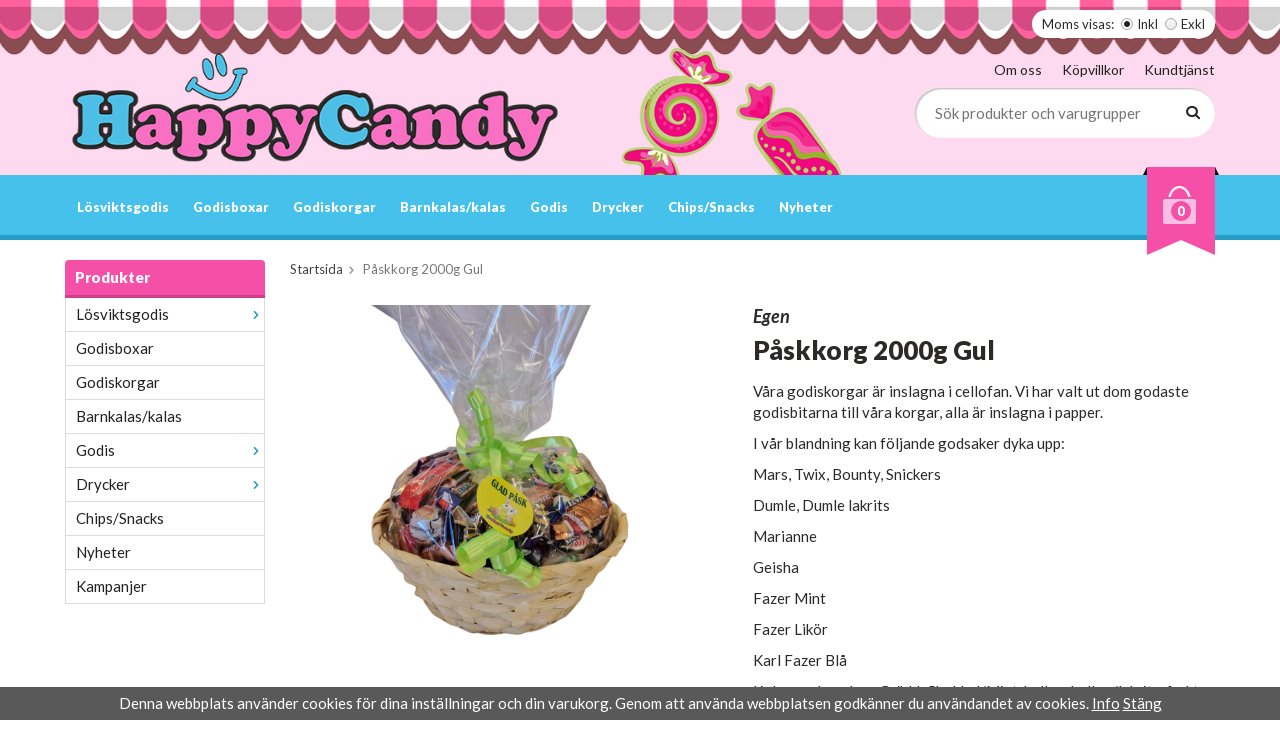

--- FILE ---
content_type: text/html; charset=UTF-8
request_url: https://www.happycandy.se/paskagg/paskkorg-2000g-gul/
body_size: 9460
content:
<!doctype html>
<html lang="sv" class="">
<head>
	<meta http-equiv="content-type" content="text/html; charset=utf-8">

	<title>Påskkorg 2000g Gul - Påskägg - Happycandy.se</title>

	<meta name="description" content="Våra godiskorgar är inslagna i cellofan. Vi har valt ut dom godaste godisbitarna till våra korgar, alla är inslagna i papper. I vår blandning kan följande godsaker dyka upp: Mars, Twix, Bounty, Snickers Dumle, Dumle lakrits Marianne Geisha">
	<meta name="keywords" content="">
	<meta name="robots" content="index, follow">
			<meta name="viewport" content="width=device-width, initial-scale=1">
			<!-- WIKINGGRUPPEN 8.6.0 -->

	<link rel="shortcut icon" href="/favicon.png">
	<link href="//fonts.googleapis.com/css?family=Lato:400,400i,700,700i,900,900i" rel="stylesheet">
	<link rel="stylesheet" href="//wgrremote.se/fonts/wgr-icons/1.0/wgr-icons.min.css">
	<link rel="stylesheet" href="/frontend/view_desktop/css/compiled318.css">
<link rel="canonical" href="https://www.happycandy.se/paskagg/paskkorg-2000g-gul/">
<script>
(function(i,s,o,g,r,a,m){i['GoogleAnalyticsObject']=r;i[r]=i[r]||function(){
			(i[r].q=i[r].q||[]).push(arguments)},i[r].l=1*new Date();a=s.createElement(o),
			m=s.getElementsByTagName(o)[0];a.async=1;a.src=g;m.parentNode.insertBefore(a,m)
			})(window,document,'script','//www.google-analytics.com/analytics.js','ga');
			ga('create', 'UA-117763493-1', 'auto'); ga('require', 'ec'); ga('set', '&cu', 'SEK');ga('ec:addProduct', {"name":"P\u00e5skkorg 2000g Gul","id":3110,"price":329,"category":"paskagg"}); ga('ec:setAction', 'detail'); ga('send', 'pageview'); 
</script><script>!function(f,b,e,v,n,t,s){if(f.fbq)return;n=f.fbq=function(){n.callMethod?
			n.callMethod.apply(n,arguments):n.queue.push(arguments)};if(!f._fbq)f._fbq=n;
			n.push=n;n.loaded=!0;n.version='2.0';n.queue=[];t=b.createElement(e);t.async=!0;
			t.src=v;s=b.getElementsByTagName(e)[0];s.parentNode.insertBefore(t,s)}(window,
			document,'script','//connect.facebook.net/en_US/fbevents.js');
			fbq('init', '5069676186379548');
			fbq('track', 'PageView');fbq('track', 'ViewContent', {"content_ids":["F1C3273"],"content_type":"product","value":329,"currency":"SEK"}); </script><meta name="google-site-verification" content="wQcf7Xp9UYuJUy7IzaesNayRUKtw-54S6cVgqSwDlAU" />
<!-- Global site tag (gtag.js) - Google Ads: 788818636 -->
<script async src="https://www.googletagmanager.com/gtag/js?id=AW-788818636"></script>
<script>
  window.dataLayer = window.dataLayer || [];
  function gtag(){dataLayer.push(arguments);}
  gtag('js', new Date());

  gtag('config', 'AW-788818636');
</script><link rel="stylesheet" type="text/css" href="/js/jquery.fancybox-2.15/jquery.fancybox.css" media="screen"><meta property="og:title" content="Påskkorg 2000g Gul"/>
			<meta property="og:description" content="Våra godiskorgar är inslagna i cellofan. Vi har valt ut dom godaste godisbitarna till våra korgar, alla är inslagna i papper.I vår blandning kan följande godsaker dyka upp:Mars, Twix, Bounty, SnickersDumle, Dumle lakritsMarianneGeishaFazer MintFazer LikörKarl Fazer BlåKolor med smak av Grädd, Choklad/Mint, hallon, hallon/lakrits, frukt.Japp, Daim, Marabou mjölkchoklad miniCrispoFoxKickDelize, Hasselnöt, Mint, ApelsinGoda Italienska chokladpraliner med olika fyllningarLionPloppRiesen: Mjölkchokadl, mörkWerthersHaribo: Maoam kolorWalkers kolor, Lakrits Toffee, Banana Split, Mjölkchoklad Èclair(Reserverar oss för ev mindre ändringar)"/>
			<meta property="og:type" content="product"/>
			<meta property="og:url" content="https://www.happycandy.se/paskagg/paskkorg-2000g-gul/"/>
			<meta property="og:site_name" content="HappyCandy AB"/>
			<meta property="product:retailer_item_id" content="påsk25"/><meta property="product:price:amount" content="329" />
					<meta property="product:price:currency" content="SEK" /><meta property="product:availability" content="oos" /><meta property="og:image" content="https://www.happycandy.se/images/zoom/20230306_103218-removebg-preview.png"/></head>
	<body itemscope itemtype="http://schema.org/ItemPage"><div id="fb-root"></div><script>
			if (typeof dataLayer == 'undefined') {var dataLayer = [];} dataLayer.push({"ecommerce":{"currencyCode":"SEK","detail":{"products":[{"name":"P\u00e5skkorg 2000g Gul","id":3110,"price":329,"category":"paskagg"}]}}}); dataLayer.push({"event":"fireRemarketing","remarketing_params":{"ecomm_prodid":"F1C3273","ecomm_category":"paskagg","ecomm_totalvalue":329,"isSaleItem":false,"ecomm_pagetype":"product"}}); (function(w,d,s,l,i){w[l]=w[l]||[];w[l].push({'gtm.start':
			new Date().getTime(),event:'gtm.js'});var f=d.getElementsByTagName(s)[0],
			j=d.createElement(s),dl=l!='dataLayer'?'&l='+l:'';j.async=true;j.src=
			'//www.googletagmanager.com/gtm.js?id='+i+dl;f.parentNode.insertBefore(j,f);
			})(window,document,'script','dataLayer','GTM-WJCGDG');
			</script><body><!--Start of Tawk.to Script-->
<script type="text/javascript">
var Tawk_API=Tawk_API||{}, Tawk_LoadStart=new Date();
(function(){
var s1=document.createElement("script"),s0=document.getElementsByTagName("script")[0];
s1.async=true;
s1.src='https://embed.tawk.to/599d682c4fe3a1168ead9623/default';
s1.charset='UTF-8';
s1.setAttribute('crossorigin','*');
s0.parentNode.insertBefore(s1,s0);
})();
</script>
<!--End of Tawk.to Script-->
<script defer src="https://static.cloudflareinsights.com/beacon.min.js/vcd15cbe7772f49c399c6a5babf22c1241717689176015" integrity="sha512-ZpsOmlRQV6y907TI0dKBHq9Md29nnaEIPlkf84rnaERnq6zvWvPUqr2ft8M1aS28oN72PdrCzSjY4U6VaAw1EQ==" data-cf-beacon='{"version":"2024.11.0","token":"8cb22936e40c41c3924e5a2aee7ce54c","r":1,"server_timing":{"name":{"cfCacheStatus":true,"cfEdge":true,"cfExtPri":true,"cfL4":true,"cfOrigin":true,"cfSpeedBrain":true},"location_startswith":null}}' crossorigin="anonymous"></script>
</body><div class="l-snow-particles" id="js-snow-particles"></div>	<div class="l-mobile-header">
		<button class="neutral-btn mini-menu"><i class="wgr-icon icon-navicon"></i></button>
		<button class="neutral-btn mini-search js-touch-area"><i class="wgr-icon icon-search"></i></button>
		<div class="mini-site-logo">
			<a href="/"><img src="/frontend/view_desktop/design/logos/logo_sv.png" class="mini-site-logo" alt="HappyCandy AB"></a>
			<div class="mini-cart-info"><span class="mini-cart-info-text">Produkten har blivit tillagd i varukorgen</span></div>
		</div>
		<button class="neutral-btn mini-cart js-touch-area" onclick="goToURL('/checkout')"><div class="mini-cart-inner"><i class="wgr-icon icon-cart"></i></div></button>
	</div>
	<div class="page">
<div class="l-header-holder">
	<div class="l-header l-constrained clearfix">
    				<form class="vat-selector" action="#" method="get" onsubmit="return false">
				<span class="vat-selector-title">Moms visas:</span>
									<input type="radio" name="vatsetting" value="inkl" id="vatsetting_inkl"
							onclick="setVATSetting('inkl')"
							 checked>
					<label onclick="setVATSetting('inkl')" for="vatsetting_inkl">Inkl</label>
					<input type="radio" name="vatsetting" value="exkl" id="vatsetting_exkl"
							onclick="setVATSetting('exkl')"
							>
					<label onclick="setVATSetting('exkl')" for="vatsetting_exkl">Exkl</label>
								</form> <!-- End .vat-selector -->
			    	<div class="l-header__left">
        	<a class="site-logo" href="/"><img src="/frontend/view_desktop/design/logos/logo_sv.png" alt="HappyCandy AB"></a>
        </div>
        <div class="l-header__right">
        	<div class="l-header__right__top">
            	<ul><li><a href="/info/om-oss/">Om oss</a></li><li><a href="/info/villkor/">K&ouml;pvillkor</a></li><li><a href="/contact/">Kundtj&auml;nst</a></li></ul>            </div>
            <div class="l-header__right__bottom">
            	<!-- Search Box -->
                <form method="get" action="/search/" class="site-search input-highlight input-table input-table--middle" itemprop="potentialAction" itemscope itemtype="http://schema.org/SearchAction">
                    <meta itemprop="target" content="https://www.happycandy.se/search/?q={q}"/>
                    <input type="hidden" name="lang" value="sv">
                    <div class="input-table__item stretched">
                        <input type="search" autocomplete="off" value="" name="q" class="js-autocomplete-input neutral-btn stretched site-search__input" placeholder="Sök produkter och varugrupper" required itemprop="query-input">
                        <div class="is-autocomplete-spinner"></div>
                        <i class="is-autocomplete-clear wgr-icon icon-times-circle"></i>
                    </div>
                    <div class="input-table__item">
                        <button type="submit" class="neutral-btn site-search__btn"><i class="wgr-icon icon-search"></i></button>
                    </div>
                </form>
            </div>
        </div>
        <div class="l-header__middle">
        	<p><img alt="" height="165" src="/userfiles/image/candy.png" width="239"></p>        </div>
    </div>
</div>
<div class="l-menubar-holder">
	<div class="l-menubar l-constrained clearfix">
    	<div class="l-menubar-compact-menu">
        	<button class="neutral-btn compact-menu-icon"><i class="wgr-icon icon-navicon"></i> <span>Meny</span></button>
        </div>
					<ul class="nav site-nav mega-menu">
            	<li class=" has-dropdown"><a href="/losviktsgodis/">Lösviktsgodis</a><ul class="dropdown"><li class=""><a href="/losviktsgodis/choklad/">Choklad</a></li><li class=""><a href="/losviktsgodis/gele/">Gele</a></li><li class=""><a href="/losviktsgodis/karameller/">Karameller</a></li><li class=""><a href="/losviktsgodis/klubbor/">Klubbor</a></li><li class=""><a href="/losviktsgodis/naturgodis/">Naturgodis</a></li><li class=""><a href="/losviktsgodis/salt-lakrits/">Salt/Lakrits</a></li><li class=""><a href="/losviktsgodis/skum/">Skum</a></li><li class=""><a href="/losviktsgodis/sockerfritt/">Sockerfritt</a></li><li class=""><a href="/losviktsgodis/surt/">Surt</a></li><li class=""><a href="/losviktsgodis/ovrigt/">Övrigt</a></li></ul></li><li class=""><a href="/godisboxar/">Godisboxar</a></li><li class=""><a href="/godiskorgar/">Godiskorgar</a></li><li class=""><a href="/barnkalas-kalas/">Barnkalas/kalas</a></li><li class=" has-dropdown"><a href="/godis/">Godis</a><ul class="dropdown"><li class=""><a href="/godis/strutar-pasar/">Strutar/Påsar</a></li><li class=""><a href="/godis/travel-pack/">Travel-Pack</a></li><li class=""><a href="/godis/barnens-favoriter/">Barnens favoriter</a></li><li class=""><a href="/godis/choklad/">Choklad</a></li><li class=""><a href="/godis/klubbor/">Klubbor</a></li><li class=""><a href="/godis/pez/">Pez</a></li><li class=""><a href="/godis/pasar/">Påsar</a></li><li class=""><a href="/godis/haupt-lakrits/">Haupt Lakrits</a></li><li class=""><a href="/godis/ovrigt/">Övrigt</a></li><li class=""><a href="/godis/sun-lolly/">Sun Lolly</a></li><li class=""><a href="/godis/storpack/">Storpack</a></li></ul></li><li class=" has-dropdown"><a href="/drycker/">Drycker</a><ul class="dropdown"><li class=""><a href="/drycker/energidryck/">Energidryck</a></li></ul></li><li class=""><a href="/chips-snacks/">Chips/Snacks</a></li><li class=""><a href="/nyheter/">Nyheter</a></li>			</ul> <!-- end .site-nav with dropdown. -->
						<div id="topcart-holder">
				<div id="topcart-area">
					<div class="topcart-outer">
				<div class="topcart-inner">
					<img src="/frontend/view_desktop/design/topcart_cartsymbol.png" class="topcart-icon" alt="Cart"><span class="topcart-count">0</span>
					<div id="topcart-hoverarea"></div>
				</div>
			</div>				</div>
			</div>
			<div id="popcart">
							</div>
				</div> <!-- End .l-menubar -->
</div>

<div class="l-compact-menu-holder">
	<div class="l-compact-menu l-constrained clearfix">
		<ul class="nav site-nav mega-menu">
			<li class=" has-dropdown"><a href="/losviktsgodis/">Lösviktsgodis</a><ul class="dropdown"><li class=""><a href="/losviktsgodis/choklad/">Choklad</a></li><li class=""><a href="/losviktsgodis/gele/">Gele</a></li><li class=""><a href="/losviktsgodis/karameller/">Karameller</a></li><li class=""><a href="/losviktsgodis/klubbor/">Klubbor</a></li><li class=""><a href="/losviktsgodis/naturgodis/">Naturgodis</a></li><li class=""><a href="/losviktsgodis/salt-lakrits/">Salt/Lakrits</a></li><li class=""><a href="/losviktsgodis/skum/">Skum</a></li><li class=""><a href="/losviktsgodis/sockerfritt/">Sockerfritt</a></li><li class=""><a href="/losviktsgodis/surt/">Surt</a></li><li class=""><a href="/losviktsgodis/ovrigt/">Övrigt</a></li></ul></li><li class=""><a href="/godisboxar/">Godisboxar</a></li><li class=""><a href="/godiskorgar/">Godiskorgar</a></li><li class=""><a href="/barnkalas-kalas/">Barnkalas/kalas</a></li><li class=" has-dropdown"><a href="/godis/">Godis</a><ul class="dropdown"><li class=""><a href="/godis/strutar-pasar/">Strutar/Påsar</a></li><li class=""><a href="/godis/travel-pack/">Travel-Pack</a></li><li class=""><a href="/godis/barnens-favoriter/">Barnens favoriter</a></li><li class=""><a href="/godis/choklad/">Choklad</a></li><li class=""><a href="/godis/klubbor/">Klubbor</a></li><li class=""><a href="/godis/pez/">Pez</a></li><li class=""><a href="/godis/pasar/">Påsar</a></li><li class=""><a href="/godis/haupt-lakrits/">Haupt Lakrits</a></li><li class=""><a href="/godis/ovrigt/">Övrigt</a></li><li class=""><a href="/godis/sun-lolly/">Sun Lolly</a></li><li class=""><a href="/godis/storpack/">Storpack</a></li></ul></li><li class=" has-dropdown"><a href="/drycker/">Drycker</a><ul class="dropdown"><li class=""><a href="/drycker/energidryck/">Energidryck</a></li></ul></li><li class=""><a href="/chips-snacks/">Chips/Snacks</a></li><li class=""><a href="/nyheter/">Nyheter</a></li>        </ul> <!-- end .site-nav with dropdown. -->
	</div> <!-- End .l-menubar -->
</div>


<div class="l-holder clearfix">
	<div class="l-content clearfix">
    		<div class="l-sidebar-primary">

			
			<!-- Categories -->
			<div class="module">
				<h5 class="module__heading">Produkter</h5>
				<div class="module__body wipe">
					<ul class="listmenu listmenu-0"><li>
				<a href="/losviktsgodis/" title="Lösviktsgodis">Lösviktsgodis<i class="menu-node js-menu-node wgr-icon icon-arrow-right5" data-arrows="icon-arrow-down5 icon-arrow-right5"></i></a><ul class="listmenu listmenu-1"><li>
				<a href="/losviktsgodis/choklad/" title="Choklad">Choklad</a></li><li>
				<a href="/losviktsgodis/gele/" title="Gele">Gele</a></li><li>
				<a href="/losviktsgodis/karameller/" title="Karameller">Karameller</a></li><li>
				<a href="/losviktsgodis/klubbor/" title="Klubbor">Klubbor</a></li><li>
				<a href="/losviktsgodis/naturgodis/" title="Naturgodis">Naturgodis</a></li><li>
				<a href="/losviktsgodis/salt-lakrits/" title="Salt/Lakrits">Salt/Lakrits</a></li><li>
				<a href="/losviktsgodis/skum/" title="Skum">Skum</a></li><li>
				<a href="/losviktsgodis/sockerfritt/" title="Sockerfritt">Sockerfritt</a></li><li>
				<a href="/losviktsgodis/surt/" title="Surt">Surt</a></li><li>
				<a href="/losviktsgodis/ovrigt/" title="Övrigt">Övrigt</a></li></ul></li><li>
				<a href="/godisboxar/" title="Godisboxar">Godisboxar</a></li><li>
				<a href="/godiskorgar/" title="Godiskorgar">Godiskorgar</a></li><li>
				<a href="/barnkalas-kalas/" title="Barnkalas/kalas">Barnkalas/kalas</a></li><li>
				<a href="/godis/" title="Godis">Godis<i class="menu-node js-menu-node wgr-icon icon-arrow-right5" data-arrows="icon-arrow-down5 icon-arrow-right5"></i></a><ul class="listmenu listmenu-1"><li>
				<a href="/godis/strutar-pasar/" title="Strutar/Påsar">Strutar/Påsar</a></li><li>
				<a href="/godis/travel-pack/" title="Travel-Pack">Travel-Pack</a></li><li>
				<a href="/godis/barnens-favoriter/" title="Barnens favoriter">Barnens favoriter</a></li><li>
				<a href="/godis/choklad/" title="Choklad">Choklad</a></li><li>
				<a href="/godis/klubbor/" title="Klubbor">Klubbor</a></li><li>
				<a href="/godis/pez/" title="Pez">Pez</a></li><li>
				<a href="/godis/pasar/" title="Påsar">Påsar</a></li><li>
				<a href="/godis/haupt-lakrits/" title="Haupt Lakrits">Haupt Lakrits</a></li><li>
				<a href="/godis/ovrigt/" title="Övrigt">Övrigt</a></li><li>
				<a href="/godis/sun-lolly/" title="Sun Lolly">Sun Lolly</a></li><li>
				<a href="/godis/storpack/" title="Storpack">Storpack</a></li></ul></li><li>
				<a href="/drycker/" title="Drycker">Drycker<i class="menu-node js-menu-node wgr-icon icon-arrow-right5" data-arrows="icon-arrow-down5 icon-arrow-right5"></i></a><ul class="listmenu listmenu-1"><li>
				<a href="/drycker/energidryck/" title="Energidryck">Energidryck</a></li></ul></li><li>
				<a href="/chips-snacks/" title="Chips/Snacks">Chips/Snacks</a></li><li>
				<a href="/nyheter/" title="Nyheter">Nyheter</a></li></ul>
					<ul class="listmenu listmenu-0">
													<li>
								<a class="" href="/campaigns/">
									Kampanjer								</a>
							</li>
												</ul>
				</div>
			</div> <!-- End .module -->

					</div><!-- End of .l-sidebar-primary -->
		
	<div class="l-main">
					<ol class="nav breadcrumbs clearfix" itemprop="breadcrumb" itemscope itemtype="http://schema.org/BreadcrumbList">
				<li itemprop="itemListElement" itemscope itemtype="http://schema.org/ListItem">
					<meta itemprop="position" content="1">
					<a href="/" itemprop="item"><span itemprop="name">Startsida</span></a><i class="wgr-icon icon-arrow-right5" style="vertical-align:middle;"></i>				</li>
										<li>Påskkorg 2000g Gul</li>
									</ol>
					<div class="l-inner"><div itemprop="mainEntity" itemscope itemtype="http://schema.org/Product">
	<div class="l-product">
		<div class="l-product-col-1"><div id="currentBild" class="product-carousel"><a id="currentBildLink" href="https://www.happycandy.se/paskagg/paskkorg-2000g-gul/" title="Förstora bilden"><img src="/images/normal/20230306_103218-removebg-preview.png" alt="Påskkorg 2kg" itemprop="image"></a></div><div class="product-thumbs" style="display:none;">
				<a class="fancyBoxLink" rel="produktbilder" href="/images/zoom/20230306_103218-removebg-preview.png"><img src="/images/list/20230306_103218-removebg-preview.png" alt="Påskkorg 2kg" id="thumb0"></a>
			</div></div>
	<div class="l-product-col-2"><h2 class="product-producer">Egen</h2><h1 class="product-title" itemprop="name">Påskkorg 2000g Gul</h1><div><p>V&aring;ra godiskorgar &auml;r inslagna i cellofan.&nbsp;Vi har valt ut dom godaste godisbitarna till v&aring;ra korgar, alla &auml;r inslagna i papper.</p><p>I v&aring;r blandning kan f&ouml;ljande godsaker dyka upp:</p><p>Mars, Twix, Bounty, Snickers</p><p>Dumle, Dumle lakrits</p><p>Marianne</p><p>Geisha</p><p>Fazer Mint</p><p>Fazer Lik&ouml;r</p><p>Karl Fazer Bl&aring;</p><p>Kolor med smak av Gr&auml;dd, Choklad/Mint, hallon, hallon/lakrits, frukt.</p><p>Japp, Daim, Marabou mj&ouml;lkchoklad mini</p><p>Crispo</p><p>Fox</p><p>Kick</p><p>Delize, Hasseln&ouml;t, Mint, Apelsin</p><p>Goda Italienska chokladpraliner med olika fyllningar</p><p>Lion</p><p>Plopp</p><p>Riesen: Mj&ouml;lkchokadl, m&ouml;rk</p><p>Werthers</p><p>Haribo: Maoam kolor</p><p>Walkers kolor, Lakrits Toffee, Banana Split, Mj&ouml;lkchoklad &Egrave;clair</p><p>(Reserverar oss f&ouml;r ev mindre &auml;ndringar)</p></div>
		<br><br>
		<span style="color:#cc0000;">Tyvärr ingår inte denna produkt i vårt sortiment för tillfället.</span>
		<br><br>
		<a href="/">Till butikens startsida &raquo;</a>
		<br><br>
		<a href="/sitemap/">Sitemap &raquo;</a>	
		<div itemprop="offers" itemscope itemtype="http://schema.org/Offer">
			<meta itemprop="price" content="329">
			<meta itemprop="priceCurrency" content="SEK">
			<link itemprop="availability" href="https://schema.org/OutOfStock">
			<meta itemprop="itemCondition" itemtype="http://schema.org/OfferItemCondition" content="http://schema.org/NewCondition">
			<meta itemprop="url" content="https://www.happycandy.se/paskagg/paskkorg-2000g-gul/">
		</div></div><div class="l-product-col-3"><div id="produktdata">
	<br>
	<b>Artikelnummer:</b><br>
	<span id="articleno">påsk25</span>
	<br><br>
			<div id="directLinkblock" class="hidden-print">
			<b>Direktlänk:</b><br>
			<span id="directLink"><a rel="nofollow" href="https://www.happycandy.se/paskagg/paskkorg-2000g-gul/">Högerklicka och kopiera adressen</a></span>
		</div>
		<br>
		</div>
</div></div></div>	<h5 class="startpage-bar">Andra har även köpt</h5>
			<ul class="grid-gallery grid-gallery--products">
			<li data-productid="679" class="product-item">
						<div class="product-item__img">
							<a href="/losviktsgodis/choklad/blandade-glasstrutar/"><img src="/images/list/blandadeglasstrutar-50425.jpg" alt="Blandade Glasstrutar"></a>
						</div><div class="product-item__body">
							<h3 class="product-item__heading">Blandade Glasstrutar</h3><span class="price">12,95 kr</span><div class="product-item__buttons">
						<a class="btn" title="Blandade Glasstrutar" href="/losviktsgodis/choklad/blandade-glasstrutar/">Info</a>&nbsp;<a class="btn btn--primary buybuttonRuta" rel="nofollow" data-cid="803" href="/checkout/?action=additem&amp;id=679">Köp</a></div></div>
			  	</li><li data-productid="750" class="product-item">
						<div class="product-item__img">
							<a href="/losviktsgodis/choklad/vita-grodor/"><img src="/images/list/vitagrodor-75563.jpg" alt="Vita Grodor"></a>
						</div><div class="product-item__body">
							<h3 class="product-item__heading">Vita Grodor</h3><span class="price">12,95 kr</span><div class="product-item__buttons">
						<a class="btn" title="Vita Grodor" href="/losviktsgodis/choklad/vita-grodor/">Info</a>&nbsp;<a class="btn btn--primary buybuttonRuta" rel="nofollow" data-cid="874" href="/checkout/?action=additem&amp;id=750">Köp</a></div></div>
			  	</li><li data-productid="852" class="product-item">
						<div class="product-item__img">
							<a href="/losviktsgodis/gele/jordgubbar/"><img src="/images/list/sockradejordgubbar.jpg" alt="Jordgubbar"></a>
						</div><div class="product-item__body">
							<h3 class="product-item__heading">Jordgubbar</h3><span class="price">12,95 kr</span><div class="product-item__buttons">
						<a class="btn" title="Jordgubbar" href="/losviktsgodis/gele/jordgubbar/">Info</a>&nbsp;<a class="btn btn--primary buybuttonRuta" rel="nofollow" data-cid="976" href="/checkout/?action=additem&amp;id=852">Köp</a></div></div>
			  	</li><li data-productid="890" class="product-item">
						<div class="product-item__img">
							<a href="/losviktsgodis/gele/syrlingar/"><img src="/images/list/syrlingar.png" alt="5701090011383"></a>
						</div><div class="product-item__body">
							<h3 class="product-item__heading">Syrlingar</h3><span class="price">12,95 kr</span><div class="product-item__buttons">
						<a class="btn" title="Syrlingar" href="/losviktsgodis/gele/syrlingar/">Info</a>&nbsp;<a class="btn btn--primary buybuttonRuta" rel="nofollow" data-cid="1014" href="/checkout/?action=additem&amp;id=890">Köp</a></div></div>
			  	</li>		</ul>
		<script type="text/javascript">
var kombinationer = new Array(); var newComb;newComb = new Object;
				newComb.lagertyp = 2;
				newComb.lagret = 0;
				newComb.pris = 329;
				newComb.kampanjpris = 0;
				newComb.prislistapris = '';
				newComb.dbid = 3273;
				newComb.selectedImageID = 0;
				newComb.artno = 'påsk25';
				newComb.alternativ = new Array();kombinationer.push(newComb);
</script></div> <!-- End .l-inner -->
</div> <!-- End .l-main -->
</div> <!-- End .l-content -->
</div> <!-- End .l-holder -->s
<div class="l-footer-holder">
	<div class="l-footer l-constrained clearfix">

        <!-- Contact us -->
        <div class="l-footer-col-1">
            <h3><u><span style="color:#EE82EE;"><i style="color:#000000;font-size:20px;"></i>Bes&ouml;ksadress</span></u></h3><h4><span style="font-size:14px;"><em>Nornegatan 2<br>21586&nbsp;Malm&ouml;</em><br>Butik: 040-139400 (G&auml;ller ej webbshop)</span></h4><h4><strong>Butikens &Ouml;ppettider:<br>M&aring;n-L&ouml;r: 10:00-20:00<br>S&ouml;n:&nbsp;&nbsp;12:00-18:00</strong></h4><h3><u><span style="color:#EE82EE;">Kundtj&auml;nst</span></u></h3><p><a href="mailto:kontakt@happycandy.se">kontakt@happycandy.se</a></p><p><a href="https://godisportalen.se/#top" id="top-link"><i></i></a></p><ul><li><a href="https://www.instagram.com/happycandymalmo/" target="_blank"><i class="wgr-icon icon-instagram-2"></i></a></li><li><a href="https://sv-se.facebook.com/HappyCandy.se/" target="_blank"><i class="wgr-icon icon-facebook"></i></a></li><li><a href="https://www.tiktok.com/@happycandy_sverige"><img alt="" height="45" src="/userfiles/image/Pink-tiktok-icon.png" width="45"></a></li></ul><p>&nbsp;</p><p><a href="https://www.bisnode.se/om-bisnode/vad-vi-gor/vart-satt-att-se-pa-risk-och-kredit/kreditvarderingsmodell-foretag/" target="_blank"><img alt="" height="200" src="https://ratinglogo.bisnode.com/254108-4603341795082832917.svg"></a></p><p><span style="font-size:11px;">Copyright 2024&nbsp;&copy; HappyCandy&nbsp;AB&nbsp;</span></p>        </div>
        
        <!-- Shop -->
        <div class="l-footer-col-2">
            <h3>Handla</h3><ul><li><a href="/contact/">Kundtj&auml;nst</a></li><li><a href="/info/villkor/">K&ouml;pvillkor</a></li></ul>            <ul>
            						<li><a href="/customer-login/">Logga in</a></li>
					            </ul>
        </div>
        
        <!-- Info -->
        <div class="l-footer-col-3">
            <h3>Information</h3><ul><li><a href="/info/om-oss/">Om oss</a></li><li><a href="https://www.happycandy.se/nyheter/">Nyheter</a></li><li><a href="https://www.happycandy.se/contact/">Kontakta oss</a></li><li><a href="/newsletter/">Nyhetsbrev</a></li><li><a href="/about-cookies/">Om cookies</a></li></ul>        </div>

        <!-- Newsletter subscription -->
        <div class="l-footer-col-4">
            <h3>Prenumerera p&aring; nyhetsbrevet!</h3><p>Ta del av v&aring;ra b&auml;sta erbjudanden och sp&auml;nnande produktnyheter!</p>            <form action="/newsletter/" method="post" id="footerNewsletterForm">
                <input type="email" name="epost" class="input-highlight" required placeholder="E-post...">
                <a class="btn btn--primary" href="#" onclick="return footerNewsletterFormSubmit()"><i class="wgr-icon icon-envelope-o"></i></a>
            </form>
        </div>
    </div>
 </div>
 <div class="l-footer-payment-holder">
	<div class="l-footer-payment l-constrained">
					<img alt="Klarna" class="klarna-logo-list" src="https://cdn.klarna.com/1.0/shared/image/generic/badge/sv_se/checkout/long-blue.png?width=400&eid=K803978_1c7eb4c275cb">
			        
        <!-- WGR Credits -->
        <div class="wgr-production">
            Drift & produktion:            <a href="https://wikinggruppen.se/e-handel/" rel="nofollow" target="_blank">Wikinggruppen</a>
        </div>
        
	</div><!-- end .l-footer-payment -->
</div><!-- End .l-footer -->



</div> <!-- .page -->

	<div class="l-mobile-nav">
		<div class="mobile-module">
			<h5 class="mobile-module__heading">Produkter</h5>
			<ul class="mobile-listmenu mobile-listmenu-0"><li>
				<a href="/losviktsgodis/" title="Lösviktsgodis">Lösviktsgodis<i class="menu-node js-menu-node wgr-icon icon-arrow-right5" data-arrows="icon-arrow-down5 icon-arrow-right5"></i></a><ul class="mobile-listmenu mobile-listmenu-1"><li>
				<a href="/losviktsgodis/choklad/" title="Choklad">Choklad</a></li><li>
				<a href="/losviktsgodis/gele/" title="Gele">Gele</a></li><li>
				<a href="/losviktsgodis/karameller/" title="Karameller">Karameller</a></li><li>
				<a href="/losviktsgodis/klubbor/" title="Klubbor">Klubbor</a></li><li>
				<a href="/losviktsgodis/naturgodis/" title="Naturgodis">Naturgodis</a></li><li>
				<a href="/losviktsgodis/salt-lakrits/" title="Salt/Lakrits">Salt/Lakrits</a></li><li>
				<a href="/losviktsgodis/skum/" title="Skum">Skum</a></li><li>
				<a href="/losviktsgodis/sockerfritt/" title="Sockerfritt">Sockerfritt</a></li><li>
				<a href="/losviktsgodis/surt/" title="Surt">Surt</a></li><li>
				<a href="/losviktsgodis/ovrigt/" title="Övrigt">Övrigt</a></li></ul></li><li>
				<a href="/godisboxar/" title="Godisboxar">Godisboxar</a></li><li>
				<a href="/godiskorgar/" title="Godiskorgar">Godiskorgar</a></li><li>
				<a href="/barnkalas-kalas/" title="Barnkalas/kalas">Barnkalas/kalas</a></li><li>
				<a href="/godis/" title="Godis">Godis<i class="menu-node js-menu-node wgr-icon icon-arrow-right5" data-arrows="icon-arrow-down5 icon-arrow-right5"></i></a><ul class="mobile-listmenu mobile-listmenu-1"><li>
				<a href="/godis/strutar-pasar/" title="Strutar/Påsar">Strutar/Påsar</a></li><li>
				<a href="/godis/travel-pack/" title="Travel-Pack">Travel-Pack</a></li><li>
				<a href="/godis/barnens-favoriter/" title="Barnens favoriter">Barnens favoriter</a></li><li>
				<a href="/godis/choklad/" title="Choklad">Choklad</a></li><li>
				<a href="/godis/klubbor/" title="Klubbor">Klubbor</a></li><li>
				<a href="/godis/pez/" title="Pez">Pez</a></li><li>
				<a href="/godis/pasar/" title="Påsar">Påsar</a></li><li>
				<a href="/godis/haupt-lakrits/" title="Haupt Lakrits">Haupt Lakrits</a></li><li>
				<a href="/godis/ovrigt/" title="Övrigt">Övrigt</a></li><li>
				<a href="/godis/sun-lolly/" title="Sun Lolly">Sun Lolly</a></li><li>
				<a href="/godis/storpack/" title="Storpack">Storpack</a></li></ul></li><li>
				<a href="/drycker/" title="Drycker">Drycker<i class="menu-node js-menu-node wgr-icon icon-arrow-right5" data-arrows="icon-arrow-down5 icon-arrow-right5"></i></a><ul class="mobile-listmenu mobile-listmenu-1"><li>
				<a href="/drycker/energidryck/" title="Energidryck">Energidryck</a></li></ul></li><li>
				<a href="/chips-snacks/" title="Chips/Snacks">Chips/Snacks</a></li><li>
				<a href="/nyheter/" title="Nyheter">Nyheter</a></li></ul>			<ul class="mobile-listmenu mobile-listmenu-0">
									<li>
						<a class="" href="/campaigns/">
							Kampanjer</a>
					</li>
								</ul>
		</div>
        <!-- Shop -->
        <div class="mobile-module-edit">
            <h3>Handla</h3><ul><li><a href="/contact/">Kundtj&auml;nst</a></li><li><a href="/info/villkor/">K&ouml;pvillkor</a></li></ul>            <ul>
            						<li><a href="/customer-login/">Logga in</a></li>
					            </ul>
        </div>
        
        <!-- Info -->
        <div class="mobile-module-edit">
            <h3>Information</h3><ul><li><a href="/info/om-oss/">Om oss</a></li><li><a href="https://www.happycandy.se/nyheter/">Nyheter</a></li><li><a href="https://www.happycandy.se/contact/">Kontakta oss</a></li><li><a href="/newsletter/">Nyhetsbrev</a></li><li><a href="/about-cookies/">Om cookies</a></li></ul>        </div>
	</div><!-- End .l-mobile-nav -->
	<div class="l-autocomplete l-constrained">
	<!-- Search Box -->
	<div class="hide-on-desktop clearfix">
		<button type="submit" class="js-autocomplete-close neutral-btn site-search__close">Stäng</button>
		<form method="get" action="/search/" class="site-search input-table input-table--middle">
			<input type="hidden" name="lang" value="sv">
			<div class="input-table__item stretched">
				<input type="search" autocomplete="off" value="" name="q" class="js-autocomplete-input neutral-btn stretched site-search__input" placeholder="Sök produkter och varugrupper" required>
				<div class="is-autocomplete-spinner"></div>
				<i class="is-autocomplete-clear wgr-icon icon-times-circle"></i>
			</div>
			<div class="input-table__item">
				<button type="submit" class="neutral-btn site-search__btn"><i class="wgr-icon icon-search"></i></button>
			</div>
		</form>
	</div>
	<div class="is-autocomplete-result"></div>
</div>

<!--<script src="//cdn.jsdelivr.net/particles.js/2.0.0/particles.min.js"></script>
<script>
/*! modernizr 3.3.1 (Custom Build) | MIT *
 * https://modernizr.com/download/?-csspointerevents-setclasses !*/
!function(e,n,s){function t(e,n){return typeof e===n}function o(){var e,n,s,o,a,i,f;for(var c in l)if(l.hasOwnProperty(c)){if(e=[],n=l[c],n.name&&(e.push(n.name.toLowerCase()),n.options&&n.options.aliases&&n.options.aliases.length))for(s=0;s<n.options.aliases.length;s++)e.push(n.options.aliases[s].toLowerCase());for(o=t(n.fn,"function")?n.fn():n.fn,a=0;a<e.length;a++)i=e[a],f=i.split("."),1===f.length?Modernizr[f[0]]=o:(!Modernizr[f[0]]||Modernizr[f[0]]instanceof Boolean||(Modernizr[f[0]]=new Boolean(Modernizr[f[0]])),Modernizr[f[0]][f[1]]=o),r.push((o?"":"no-")+f.join("-"))}}function a(e){var n=c.className,s=Modernizr._config.classPrefix||"";if(u&&(n=n.baseVal),Modernizr._config.enableJSClass){var t=new RegExp("(^|\\s)"+s+"no-js(\\s|$)");n=n.replace(t,"$1"+s+"js$2")}Modernizr._config.enableClasses&&(n+=" "+s+e.join(" "+s),u?c.className.baseVal=n:c.className=n)}function i(){return"function"!=typeof n.createElement?n.createElement(arguments[0]):u?n.createElementNS.call(n,"http://www.w3.org/2000/svg",arguments[0]):n.createElement.apply(n,arguments)}var r=[],l=[],f={_version:"3.3.1",_config:{classPrefix:"",enableClasses:!0,enableJSClass:!0,usePrefixes:!0},_q:[],on:function(e,n){var s=this;setTimeout(function(){n(s[e])},0)},addTest:function(e,n,s){l.push({name:e,fn:n,options:s})},addAsyncTest:function(e){l.push({name:null,fn:e})}},Modernizr=function(){};Modernizr.prototype=f,Modernizr=new Modernizr;var c=n.documentElement,u="svg"===c.nodeName.toLowerCase();Modernizr.addTest("csspointerevents",function(){var e=i("a").style;return e.cssText="pointer-events:auto","auto"===e.pointerEvents}),o(),a(r),delete f.addTest,delete f.addAsyncTest;for(var p=0;p<Modernizr._q.length;p++)Modernizr._q[p]();e.Modernizr=Modernizr}(window,document);

	particlesJS("js-snow-particles",{particles:{number:{value:400,density:{enable:!0,value_area:800}},color:{value:"#fff"},shape:{type:"circle",stroke:{width:0,color:"#000000"},polygon:{nb_sides:5}},opacity:{value:.5,random:!0,anim:{enable:!1,speed:1,opacity_min:.1,sync:!1}},size:{value:3.945738208161363,random:!0,anim:{enable:!1,speed:40,size_min:.1,sync:!1}},line_linked:{enable:!1,distance:500,color:"#ffffff",opacity:.4,width:2},move:{enable:!0,speed:4.5,direction:"bottom",random:!1,straight:!1,out_mode:"out",bounce:!1,attract:{enable:!1,rotateX:600,rotateY:1200}}},interactivity:{detect_on:"canvas",events:{onhover:{enable:!1,mode:"repulse"},onclick:{enable:!1,mode:"repulse"},resize:!0},modes:{grab:{distance:400,line_linked:{opacity:.5}},bubble:{distance:400,size:4,duration:.3,opacity:1,speed:3},repulse:{distance:200,duration:.4},push:{particles_nb:4},remove:{particles_nb:2}}},retina_detect:!0});
</script>--><script src="//ajax.googleapis.com/ajax/libs/jquery/1.11.0/jquery.min.js"></script>
<script>window.jQuery || document.write('<script src="/js/jquery-1.11.0.min.js"><\/script>');</script>
<script>
if ($(".klarna-widget").length > 0) {
	(function(){var a = document.createElement("script");a.async=1;
	a.src="https://cdn.klarna.com/1.0/code/client/all.js";$("body").append(a);})();
}
</script>

	<script src="/js/phrases/sv.js?318"></script>
	<script src="/js/compiled_desktop318.js"></script>
	<script>
WGR.cartParams = {"languageCode":"sv","showPricesWithoutVAT":0,"currencyPrintFormat":"%1,%2 kr","currencyCode":"SEK","countryID":1,"pricesWithoutVAT":"0","animateProducts":"1","frontSystemCode":"default"};initMainShared();</script><link rel="stylesheet" href="//wgrremote.se/webbutiker/cookie/cookie-banner.css">
				<script src="//wgrremote.se/webbutiker/cookie/cookie-banner_v2.js"></script>
				<script>
				renderCookieBanner("Denna webbplats använder cookies för dina inställningar och din varukorg. Genom att använda webbplatsen godkänner du användandet av cookies.", "/about-cookies/");
				</script>
						<!-- Segment Pixel - ALLPAGES_REM - DO NOT MODIFY -->
						<img src="https://secure.adnxs.com/seg?add=7964419&t=2" width="1" height="1">
						<!-- End of Segment Pixel --><script charset="UTF-8" src="/js/jquery.fancybox-2.15/jquery.fancybox.pack.js"></script>
	<script src="/js/js_visaprod.js?318"></script>
		<script>
	var addthis_config = {
		data_track_addressbar: false
	};
	</script>
	<script type="text/javascript" src="//s7.addthis.com/js/300/addthis_widget.js"></script>
	
</body></html>
